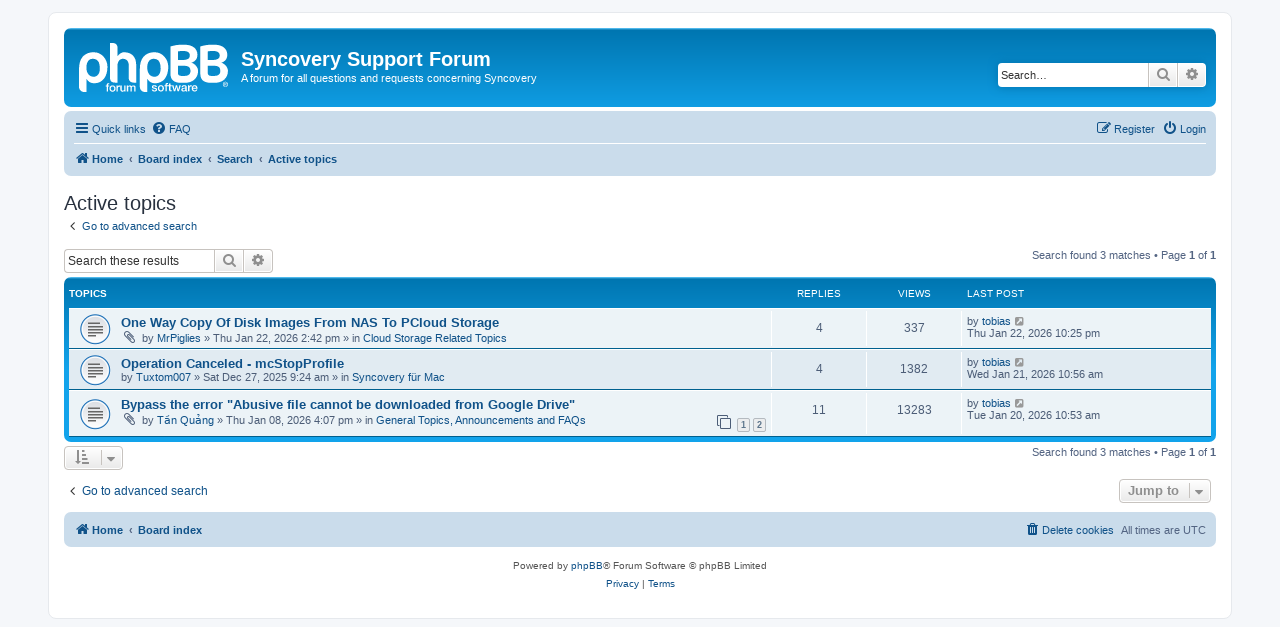

--- FILE ---
content_type: text/html; charset=UTF-8
request_url: https://www.syncovery.com/forum/search.php?search_id=active_topics&sid=93070d9faf74460fd705a1adf3ab4bfe
body_size: 4855
content:
<!DOCTYPE html>
<html dir="ltr" lang="en-gb">
<head>
<meta charset="utf-8" />
<meta http-equiv="X-UA-Compatible" content="IE=edge">
<meta name="viewport" content="width=device-width, initial-scale=1" />

<title>Syncovery Support Forum - Active topics</title>

	<link rel="alternate" type="application/atom+xml" title="Feed - Syncovery Support Forum" href="/forum/app.php/feed?sid=f29bc24feb86a4bd97e0c5fda13d096d">			<link rel="alternate" type="application/atom+xml" title="Feed - New Topics" href="/forum/app.php/feed/topics?sid=f29bc24feb86a4bd97e0c5fda13d096d">				

<!--
	phpBB style name: prosilver
	Based on style:   prosilver (this is the default phpBB3 style)
	Original author:  Tom Beddard ( http://www.subBlue.com/ )
	Modified by:
-->

<link href="./assets/css/font-awesome.min.css?assets_version=8" rel="stylesheet">
<link href="./styles/prosilver/theme/stylesheet.css?assets_version=8" rel="stylesheet">
<link href="./styles/prosilver/theme/en/stylesheet.css?assets_version=8" rel="stylesheet">




<!--[if lte IE 9]>
	<link href="./styles/prosilver/theme/tweaks.css?assets_version=8" rel="stylesheet">
<![endif]-->





</head>
<body id="phpbb" class="nojs notouch section-search ltr ">


<div id="wrap" class="wrap">
	<a id="top" class="top-anchor" accesskey="t"></a>
	<div id="page-header">
		<div class="headerbar" role="banner">
					<div class="inner">

			<div id="site-description" class="site-description">
		<a id="logo" class="logo" href="https://www.syncovery.com/forum/" title="Home">
					<span class="site_logo"></span>
				</a>
				<h1>Syncovery Support Forum</h1>
				<p>A forum for all questions and requests concerning Syncovery</p>
				<p class="skiplink"><a href="#start_here">Skip to content</a></p>
			</div>

									<div id="search-box" class="search-box search-header" role="search">
				<form action="./search.php?sid=f29bc24feb86a4bd97e0c5fda13d096d" method="get" id="search">
				<fieldset>
					<input name="keywords" id="keywords" type="search" maxlength="128" title="Search for keywords" class="inputbox search tiny" size="20" value="" placeholder="Search…" />
					<button class="button button-search" type="submit" title="Search">
						<i class="icon fa-search fa-fw" aria-hidden="true"></i><span class="sr-only">Search</span>
					</button>
					<a href="./search.php?sid=f29bc24feb86a4bd97e0c5fda13d096d" class="button button-search-end" title="Advanced search">
						<i class="icon fa-cog fa-fw" aria-hidden="true"></i><span class="sr-only">Advanced search</span>
					</a>
					<input type="hidden" name="sid" value="f29bc24feb86a4bd97e0c5fda13d096d" />

				</fieldset>
				</form>
			</div>
						
			</div>
					</div>
				<div class="navbar" role="navigation">
	<div class="inner">

	<ul id="nav-main" class="nav-main linklist" role="menubar">

		<li id="quick-links" class="quick-links dropdown-container responsive-menu" data-skip-responsive="true">
			<a href="#" class="dropdown-trigger">
				<i class="icon fa-bars fa-fw" aria-hidden="true"></i><span>Quick links</span>
			</a>
			<div class="dropdown">
				<div class="pointer"><div class="pointer-inner"></div></div>
				<ul class="dropdown-contents" role="menu">
					
											<li class="separator"></li>
																									<li>
								<a href="./search.php?search_id=unanswered&amp;sid=f29bc24feb86a4bd97e0c5fda13d096d" role="menuitem">
									<i class="icon fa-file-o fa-fw icon-gray" aria-hidden="true"></i><span>Unanswered topics</span>
								</a>
							</li>
							<li>
								<a href="./search.php?search_id=active_topics&amp;sid=f29bc24feb86a4bd97e0c5fda13d096d" role="menuitem">
									<i class="icon fa-file-o fa-fw icon-blue" aria-hidden="true"></i><span>Active topics</span>
								</a>
							</li>
							<li class="separator"></li>
							<li>
								<a href="./search.php?sid=f29bc24feb86a4bd97e0c5fda13d096d" role="menuitem">
									<i class="icon fa-search fa-fw" aria-hidden="true"></i><span>Search</span>
								</a>
							</li>
					
										<li class="separator"></li>

									</ul>
			</div>
		</li>

				<li data-skip-responsive="true">
			<a href="/forum/app.php/help/faq?sid=f29bc24feb86a4bd97e0c5fda13d096d" rel="help" title="Frequently Asked Questions" role="menuitem">
				<i class="icon fa-question-circle fa-fw" aria-hidden="true"></i><span>FAQ</span>
			</a>
		</li>
						
			<li class="rightside"  data-skip-responsive="true">
			<a href="./ucp.php?mode=login&amp;redirect=search.php%3Fsearch_id%3Dactive_topics&amp;sid=f29bc24feb86a4bd97e0c5fda13d096d" title="Login" accesskey="x" role="menuitem">
				<i class="icon fa-power-off fa-fw" aria-hidden="true"></i><span>Login</span>
			</a>
		</li>
					<li class="rightside" data-skip-responsive="true">
				<a href="./ucp.php?mode=register&amp;sid=f29bc24feb86a4bd97e0c5fda13d096d" role="menuitem">
					<i class="icon fa-pencil-square-o  fa-fw" aria-hidden="true"></i><span>Register</span>
				</a>
			</li>
						</ul>

	<ul id="nav-breadcrumbs" class="nav-breadcrumbs linklist navlinks" role="menubar">
				
		
		<li class="breadcrumbs" itemscope itemtype="https://schema.org/BreadcrumbList">

							<span class="crumb" itemtype="https://schema.org/ListItem" itemprop="itemListElement" itemscope><a itemprop="item" href="https://www.syncovery.com/forum/" data-navbar-reference="home"><i class="icon fa-home fa-fw" aria-hidden="true"></i><span itemprop="name">Home</span></a><meta itemprop="position" content="1" /></span>
			
							<span class="crumb" itemtype="https://schema.org/ListItem" itemprop="itemListElement" itemscope><a itemprop="item" href="./index.php?sid=f29bc24feb86a4bd97e0c5fda13d096d" accesskey="h" data-navbar-reference="index"><span itemprop="name">Board index</span></a><meta itemprop="position" content="2" /></span>

											
								<span class="crumb" itemtype="https://schema.org/ListItem" itemprop="itemListElement" itemscope><a itemprop="item" href="./search.php?sid=f29bc24feb86a4bd97e0c5fda13d096d"><span itemprop="name">Search</span></a><meta itemprop="position" content="3" /></span>
															
								<span class="crumb" itemtype="https://schema.org/ListItem" itemprop="itemListElement" itemscope><a itemprop="item" href="./search.php?search_id=active_topics&amp;sid=f29bc24feb86a4bd97e0c5fda13d096d"><span itemprop="name">Active topics</span></a><meta itemprop="position" content="4" /></span>
							
					</li>

		
					<li class="rightside responsive-search">
				<a href="./search.php?sid=f29bc24feb86a4bd97e0c5fda13d096d" title="View the advanced search options" role="menuitem">
					<i class="icon fa-search fa-fw" aria-hidden="true"></i><span class="sr-only">Search</span>
				</a>
			</li>
			</ul>

	</div>
</div>
	</div>

	
	<a id="start_here" class="anchor"></a>
	<div id="page-body" class="page-body" role="main">
		
		

<h2 class="searchresults-title">Active topics</h2>

	<p class="advanced-search-link">
		<a class="arrow-left" href="./search.php?sid=f29bc24feb86a4bd97e0c5fda13d096d" title="Advanced search">
			<i class="icon fa-angle-left fa-fw icon-black" aria-hidden="true"></i><span>Go to advanced search</span>
		</a>
	</p>


	<div class="action-bar bar-top">

			<div class="search-box" role="search">
			<form method="post" action="./search.php?st=7&amp;sk=t&amp;sd=d&amp;sr=topics&amp;sid=f29bc24feb86a4bd97e0c5fda13d096d&amp;search_id=active_topics">
			<fieldset>
				<input class="inputbox search tiny" type="search" name="add_keywords" id="add_keywords" value="" placeholder="Search these results" />
				<button class="button button-search" type="submit" title="Search">
					<i class="icon fa-search fa-fw" aria-hidden="true"></i><span class="sr-only">Search</span>
				</button>
				<a href="./search.php?sid=f29bc24feb86a4bd97e0c5fda13d096d" class="button button-search-end" title="Advanced search">
					<i class="icon fa-cog fa-fw" aria-hidden="true"></i><span class="sr-only">Advanced search</span>
				</a>
			</fieldset>
			</form>
		</div>
	
		
		<div class="pagination">
						Search found 3 matches
							 &bull; Page <strong>1</strong> of <strong>1</strong>
					</div>
	</div>


		<div class="forumbg">

		<div class="inner">
		<ul class="topiclist">
			<li class="header">
				<dl class="row-item">
					<dt><div class="list-inner">Topics</div></dt>
					<dd class="posts">Replies</dd>
					<dd class="views">Views</dd>
					<dd class="lastpost"><span>Last post</span></dd>
									</dl>
			</li>
		</ul>
		<ul class="topiclist topics">

								<li class="row bg1">
				<dl class="row-item topic_read">
					<dt title="There are no new unread posts for this topic.">
												<div class="list-inner">
																					<a href="./viewtopic.php?t=1141&amp;sid=f29bc24feb86a4bd97e0c5fda13d096d" class="topictitle">One Way Copy Of Disk Images From NAS To PCloud Storage</a>
																												<br />
							
															<div class="responsive-show" style="display: none;">
									Last post by <a href="./memberlist.php?mode=viewprofile&amp;u=48&amp;sid=f29bc24feb86a4bd97e0c5fda13d096d" class="username">tobias</a> &laquo; <a href="./viewtopic.php?p=5045&amp;sid=f29bc24feb86a4bd97e0c5fda13d096d#p5045" title="Go to last post"><time datetime="2026-01-22T22:25:17+00:00">Thu Jan 22, 2026 10:25 pm</time></a>
									<br />Posted in <a href="./viewforum.php?f=7&amp;sid=f29bc24feb86a4bd97e0c5fda13d096d">Cloud Storage Related Topics</a>
								</div>
							<span class="responsive-show left-box" style="display: none;">Replies: <strong>4</strong></span>							
							<div class="responsive-hide left-box">
																<i class="icon fa-paperclip fa-fw" aria-hidden="true"></i>																by <a href="./memberlist.php?mode=viewprofile&amp;u=851&amp;sid=f29bc24feb86a4bd97e0c5fda13d096d" class="username">MrPiglies</a> &raquo; <time datetime="2026-01-22T14:42:21+00:00">Thu Jan 22, 2026 2:42 pm</time> &raquo; in <a href="./viewforum.php?f=7&amp;sid=f29bc24feb86a4bd97e0c5fda13d096d">Cloud Storage Related Topics</a>
															</div>

							
													</div>
					</dt>
					<dd class="posts">4 <dfn>Replies</dfn></dd>
					<dd class="views">337 <dfn>Views</dfn></dd>
					<dd class="lastpost">
						<span><dfn>Last post </dfn>by <a href="./memberlist.php?mode=viewprofile&amp;u=48&amp;sid=f29bc24feb86a4bd97e0c5fda13d096d" class="username">tobias</a>															<a href="./viewtopic.php?p=5045&amp;sid=f29bc24feb86a4bd97e0c5fda13d096d#p5045" title="Go to last post">
									<i class="icon fa-external-link-square fa-fw icon-lightgray icon-md" aria-hidden="true"></i><span class="sr-only"></span>
								</a>
														<br /><time datetime="2026-01-22T22:25:17+00:00">Thu Jan 22, 2026 10:25 pm</time>
						</span>
					</dd>
									</dl>
			</li>
											<li class="row bg2">
				<dl class="row-item topic_read">
					<dt title="There are no new unread posts for this topic.">
												<div class="list-inner">
																					<a href="./viewtopic.php?t=1133&amp;sid=f29bc24feb86a4bd97e0c5fda13d096d" class="topictitle">Operation Canceled - mcStopProfile</a>
																												<br />
							
															<div class="responsive-show" style="display: none;">
									Last post by <a href="./memberlist.php?mode=viewprofile&amp;u=48&amp;sid=f29bc24feb86a4bd97e0c5fda13d096d" class="username">tobias</a> &laquo; <a href="./viewtopic.php?p=5040&amp;sid=f29bc24feb86a4bd97e0c5fda13d096d#p5040" title="Go to last post"><time datetime="2026-01-21T10:56:11+00:00">Wed Jan 21, 2026 10:56 am</time></a>
									<br />Posted in <a href="./viewforum.php?f=10&amp;sid=f29bc24feb86a4bd97e0c5fda13d096d">Syncovery für Mac</a>
								</div>
							<span class="responsive-show left-box" style="display: none;">Replies: <strong>4</strong></span>							
							<div class="responsive-hide left-box">
																																by <a href="./memberlist.php?mode=viewprofile&amp;u=282&amp;sid=f29bc24feb86a4bd97e0c5fda13d096d" class="username">Tuxtom007</a> &raquo; <time datetime="2025-12-27T09:24:42+00:00">Sat Dec 27, 2025 9:24 am</time> &raquo; in <a href="./viewforum.php?f=10&amp;sid=f29bc24feb86a4bd97e0c5fda13d096d">Syncovery für Mac</a>
															</div>

							
													</div>
					</dt>
					<dd class="posts">4 <dfn>Replies</dfn></dd>
					<dd class="views">1382 <dfn>Views</dfn></dd>
					<dd class="lastpost">
						<span><dfn>Last post </dfn>by <a href="./memberlist.php?mode=viewprofile&amp;u=48&amp;sid=f29bc24feb86a4bd97e0c5fda13d096d" class="username">tobias</a>															<a href="./viewtopic.php?p=5040&amp;sid=f29bc24feb86a4bd97e0c5fda13d096d#p5040" title="Go to last post">
									<i class="icon fa-external-link-square fa-fw icon-lightgray icon-md" aria-hidden="true"></i><span class="sr-only"></span>
								</a>
														<br /><time datetime="2026-01-21T10:56:11+00:00">Wed Jan 21, 2026 10:56 am</time>
						</span>
					</dd>
									</dl>
			</li>
											<li class="row bg1">
				<dl class="row-item topic_read">
					<dt title="There are no new unread posts for this topic.">
												<div class="list-inner">
																					<a href="./viewtopic.php?t=1137&amp;sid=f29bc24feb86a4bd97e0c5fda13d096d" class="topictitle">Bypass the error &quot;Abusive file cannot be downloaded from Google Drive&quot;</a>
																												<br />
							
															<div class="responsive-show" style="display: none;">
									Last post by <a href="./memberlist.php?mode=viewprofile&amp;u=48&amp;sid=f29bc24feb86a4bd97e0c5fda13d096d" class="username">tobias</a> &laquo; <a href="./viewtopic.php?p=5038&amp;sid=f29bc24feb86a4bd97e0c5fda13d096d#p5038" title="Go to last post"><time datetime="2026-01-20T10:53:13+00:00">Tue Jan 20, 2026 10:53 am</time></a>
									<br />Posted in <a href="./viewforum.php?f=17&amp;sid=f29bc24feb86a4bd97e0c5fda13d096d">General Topics, Announcements and FAQs</a>
								</div>
							<span class="responsive-show left-box" style="display: none;">Replies: <strong>11</strong></span>							
							<div class="responsive-hide left-box">
																<i class="icon fa-paperclip fa-fw" aria-hidden="true"></i>																by <a href="./memberlist.php?mode=viewprofile&amp;u=858&amp;sid=f29bc24feb86a4bd97e0c5fda13d096d" class="username">Tần Quảng</a> &raquo; <time datetime="2026-01-08T16:07:47+00:00">Thu Jan 08, 2026 4:07 pm</time> &raquo; in <a href="./viewforum.php?f=17&amp;sid=f29bc24feb86a4bd97e0c5fda13d096d">General Topics, Announcements and FAQs</a>
															</div>

														<div class="pagination">
								<span><i class="icon fa-clone fa-fw" aria-hidden="true"></i></span>
								<ul>
																	<li><a class="button" href="./viewtopic.php?t=1137&amp;sid=f29bc24feb86a4bd97e0c5fda13d096d">1</a></li>
																										<li><a class="button" href="./viewtopic.php?t=1137&amp;sid=f29bc24feb86a4bd97e0c5fda13d096d&amp;start=10">2</a></li>
																																																			</ul>
							</div>
							
													</div>
					</dt>
					<dd class="posts">11 <dfn>Replies</dfn></dd>
					<dd class="views">13283 <dfn>Views</dfn></dd>
					<dd class="lastpost">
						<span><dfn>Last post </dfn>by <a href="./memberlist.php?mode=viewprofile&amp;u=48&amp;sid=f29bc24feb86a4bd97e0c5fda13d096d" class="username">tobias</a>															<a href="./viewtopic.php?p=5038&amp;sid=f29bc24feb86a4bd97e0c5fda13d096d#p5038" title="Go to last post">
									<i class="icon fa-external-link-square fa-fw icon-lightgray icon-md" aria-hidden="true"></i><span class="sr-only"></span>
								</a>
														<br /><time datetime="2026-01-20T10:53:13+00:00">Tue Jan 20, 2026 10:53 am</time>
						</span>
					</dd>
									</dl>
			</li>
							</ul>

		</div>
	</div>
	

<div class="action-bar bottom">
		<form method="post" action="./search.php?st=7&amp;sk=t&amp;sd=d&amp;sr=topics&amp;sid=f29bc24feb86a4bd97e0c5fda13d096d&amp;search_id=active_topics">
		<div class="dropdown-container dropdown-container-left dropdown-button-control sort-tools">
	<span title="Display and sorting options" class="button button-secondary dropdown-trigger dropdown-select">
		<i class="icon fa-sort-amount-asc fa-fw" aria-hidden="true"></i>
		<span class="caret"><i class="icon fa-sort-down fa-fw" aria-hidden="true"></i></span>
	</span>
	<div class="dropdown hidden">
		<div class="pointer"><div class="pointer-inner"></div></div>
		<div class="dropdown-contents">
			<fieldset class="display-options">
							<label>Display: <select name="st" id="st"><option value="0">All results</option><option value="1">1 day</option><option value="7" selected="selected">7 days</option><option value="14">2 weeks</option><option value="30">1 month</option><option value="90">3 months</option><option value="180">6 months</option><option value="365">1 year</option></select></label>
								<hr class="dashed" />
				<input type="submit" class="button2" name="sort" value="Go" />
						</fieldset>
		</div>
	</div>
</div>
	</form>
		
	<div class="pagination">
		Search found 3 matches
					 &bull; Page <strong>1</strong> of <strong>1</strong>
			</div>
</div>

<div class="action-bar actions-jump">
		<p class="jumpbox-return">
		<a class="left-box arrow-left" href="./search.php?sid=f29bc24feb86a4bd97e0c5fda13d096d" title="Advanced search" accesskey="r">
			<i class="icon fa-angle-left fa-fw icon-black" aria-hidden="true"></i><span>Go to advanced search</span>
		</a>
	</p>
	
		<div class="jumpbox dropdown-container dropdown-container-right dropdown-up dropdown-left dropdown-button-control" id="jumpbox">
			<span title="Jump to" class="button button-secondary dropdown-trigger dropdown-select">
				<span>Jump to</span>
				<span class="caret"><i class="icon fa-sort-down fa-fw" aria-hidden="true"></i></span>
			</span>
		<div class="dropdown">
			<div class="pointer"><div class="pointer-inner"></div></div>
			<ul class="dropdown-contents">
																				<li><a href="./viewforum.php?f=1&amp;sid=f29bc24feb86a4bd97e0c5fda13d096d" class="jumpbox-cat-link"> <span> Syncovery Support in English</span></a></li>
																<li><a href="./viewforum.php?f=17&amp;sid=f29bc24feb86a4bd97e0c5fda13d096d" class="jumpbox-sub-link"><span class="spacer"></span> <span>&#8627; &nbsp; General Topics, Announcements and FAQs</span></a></li>
																<li><a href="./viewforum.php?f=3&amp;sid=f29bc24feb86a4bd97e0c5fda13d096d" class="jumpbox-sub-link"><span class="spacer"></span> <span>&#8627; &nbsp; Windows Topics</span></a></li>
																<li><a href="./viewforum.php?f=6&amp;sid=f29bc24feb86a4bd97e0c5fda13d096d" class="jumpbox-sub-link"><span class="spacer"></span> <span>&#8627; &nbsp; Mac Topics</span></a></li>
																<li><a href="./viewforum.php?f=8&amp;sid=f29bc24feb86a4bd97e0c5fda13d096d" class="jumpbox-sub-link"><span class="spacer"></span> <span>&#8627; &nbsp; Syncovery on Linux, FreeBSD and NAS Devices</span></a></li>
																<li><a href="./viewforum.php?f=7&amp;sid=f29bc24feb86a4bd97e0c5fda13d096d" class="jumpbox-sub-link"><span class="spacer"></span> <span>&#8627; &nbsp; Cloud Storage Related Topics</span></a></li>
																<li><a href="./viewforum.php?f=4&amp;sid=f29bc24feb86a4bd97e0c5fda13d096d" class="jumpbox-cat-link"> <span> Syncovery Support auf Deutsch (German)</span></a></li>
																<li><a href="./viewforum.php?f=18&amp;sid=f29bc24feb86a4bd97e0c5fda13d096d" class="jumpbox-sub-link"><span class="spacer"></span> <span>&#8627; &nbsp; Allgemeine Themen, Ankündigungen und Fragen</span></a></li>
																<li><a href="./viewforum.php?f=9&amp;sid=f29bc24feb86a4bd97e0c5fda13d096d" class="jumpbox-sub-link"><span class="spacer"></span> <span>&#8627; &nbsp; Syncovery für Windows</span></a></li>
																<li><a href="./viewforum.php?f=10&amp;sid=f29bc24feb86a4bd97e0c5fda13d096d" class="jumpbox-sub-link"><span class="spacer"></span> <span>&#8627; &nbsp; Syncovery für Mac</span></a></li>
																<li><a href="./viewforum.php?f=11&amp;sid=f29bc24feb86a4bd97e0c5fda13d096d" class="jumpbox-sub-link"><span class="spacer"></span> <span>&#8627; &nbsp; Syncovery für Linux, FreeBSD und NAS-Geräte</span></a></li>
																<li><a href="./viewforum.php?f=12&amp;sid=f29bc24feb86a4bd97e0c5fda13d096d" class="jumpbox-sub-link"><span class="spacer"></span> <span>&#8627; &nbsp; Arbeit mit Cloud-Speicheranbietern</span></a></li>
																<li><a href="./viewforum.php?f=5&amp;sid=f29bc24feb86a4bd97e0c5fda13d096d" class="jumpbox-cat-link"> <span> Support technique pour Syncovery en français (French)</span></a></li>
																<li><a href="./viewforum.php?f=19&amp;sid=f29bc24feb86a4bd97e0c5fda13d096d" class="jumpbox-sub-link"><span class="spacer"></span> <span>&#8627; &nbsp; Sujets généraux, annonces et FAQ</span></a></li>
																<li><a href="./viewforum.php?f=13&amp;sid=f29bc24feb86a4bd97e0c5fda13d096d" class="jumpbox-sub-link"><span class="spacer"></span> <span>&#8627; &nbsp; Windows Support</span></a></li>
																<li><a href="./viewforum.php?f=14&amp;sid=f29bc24feb86a4bd97e0c5fda13d096d" class="jumpbox-sub-link"><span class="spacer"></span> <span>&#8627; &nbsp; Mac Support</span></a></li>
																<li><a href="./viewforum.php?f=15&amp;sid=f29bc24feb86a4bd97e0c5fda13d096d" class="jumpbox-sub-link"><span class="spacer"></span> <span>&#8627; &nbsp; Linux, FreeBSD et NAS</span></a></li>
																<li><a href="./viewforum.php?f=16&amp;sid=f29bc24feb86a4bd97e0c5fda13d096d" class="jumpbox-sub-link"><span class="spacer"></span> <span>&#8627; &nbsp; Stockage en ligne</span></a></li>
																<li><a href="./viewforum.php?f=20&amp;sid=f29bc24feb86a4bd97e0c5fda13d096d" class="jumpbox-cat-link"> <span> Syncovery Support in Any Language</span></a></li>
																<li><a href="./viewforum.php?f=21&amp;sid=f29bc24feb86a4bd97e0c5fda13d096d" class="jumpbox-sub-link"><span class="spacer"></span> <span>&#8627; &nbsp; Ask your questions in any language here!</span></a></li>
											</ul>
		</div>
	</div>

	</div>

			</div>


<div id="page-footer" class="page-footer" role="contentinfo">
	<div class="navbar" role="navigation">
	<div class="inner">

	<ul id="nav-footer" class="nav-footer linklist" role="menubar">
		<li class="breadcrumbs">
							<span class="crumb"><a href="https://www.syncovery.com/forum/" data-navbar-reference="home"><i class="icon fa-home fa-fw" aria-hidden="true"></i><span>Home</span></a></span>									<span class="crumb"><a href="./index.php?sid=f29bc24feb86a4bd97e0c5fda13d096d" data-navbar-reference="index"><span>Board index</span></a></span>					</li>
		
				<li class="rightside">All times are <span title="UTC">UTC</span></li>
							<li class="rightside">
				<a href="/forum/app.php/user/delete_cookies?sid=f29bc24feb86a4bd97e0c5fda13d096d" data-ajax="true" data-refresh="true" role="menuitem">
					<i class="icon fa-trash fa-fw" aria-hidden="true"></i><span>Delete cookies</span>
				</a>
			</li>
														</ul>

	</div>
</div>

	<div class="copyright">
				<p class="footer-row">
			<span class="footer-copyright">Powered by <a href="https://www.phpbb.com/">phpBB</a>&reg; Forum Software &copy; phpBB Limited</span>
		</p>
						<p class="footer-row" role="menu">
			<a class="footer-link" href="./ucp.php?mode=privacy&amp;sid=f29bc24feb86a4bd97e0c5fda13d096d" title="Privacy" role="menuitem">
				<span class="footer-link-text">Privacy</span>
			</a>
			|
			<a class="footer-link" href="./ucp.php?mode=terms&amp;sid=f29bc24feb86a4bd97e0c5fda13d096d" title="Terms" role="menuitem">
				<span class="footer-link-text">Terms</span>
			</a>
		</p>
					</div>

	<div id="darkenwrapper" class="darkenwrapper" data-ajax-error-title="AJAX error" data-ajax-error-text="Something went wrong when processing your request." data-ajax-error-text-abort="User aborted request." data-ajax-error-text-timeout="Your request timed out; please try again." data-ajax-error-text-parsererror="Something went wrong with the request and the server returned an invalid reply.">
		<div id="darken" class="darken">&nbsp;</div>
	</div>

	<div id="phpbb_alert" class="phpbb_alert" data-l-err="Error" data-l-timeout-processing-req="Request timed out.">
		<a href="#" class="alert_close">
			<i class="icon fa-times-circle fa-fw" aria-hidden="true"></i>
		</a>
		<h3 class="alert_title">&nbsp;</h3><p class="alert_text"></p>
	</div>
	<div id="phpbb_confirm" class="phpbb_alert">
		<a href="#" class="alert_close">
			<i class="icon fa-times-circle fa-fw" aria-hidden="true"></i>
		</a>
		<div class="alert_text"></div>
	</div>
</div>

</div>

<div>
	<a id="bottom" class="anchor" accesskey="z"></a>
	</div>

<script src="./assets/javascript/jquery-3.7.1.min.js?assets_version=8"></script>
<script src="./assets/javascript/core.js?assets_version=8"></script>



<script src="./styles/prosilver/template/forum_fn.js?assets_version=8"></script>
<script src="./styles/prosilver/template/ajax.js?assets_version=8"></script>



</body>
</html>
